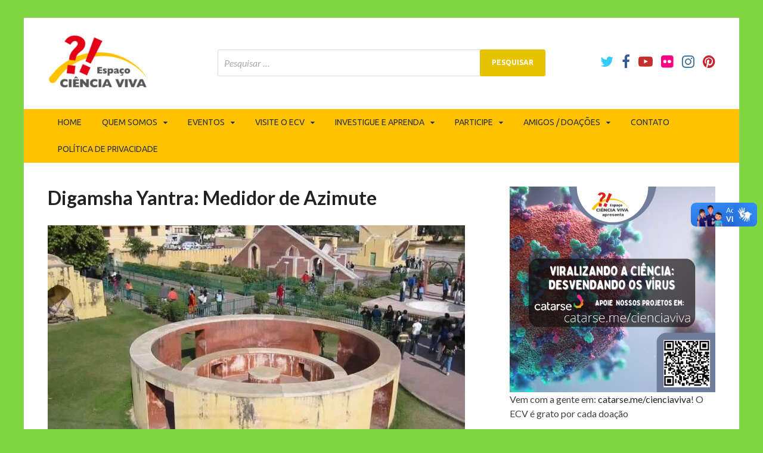

--- FILE ---
content_type: text/html; charset=UTF-8
request_url: https://cienciaviva.org.br/digamshayantra/
body_size: 16735
content:
<!DOCTYPE html>
<html lang="pt-BR">
<head>
<meta charset="UTF-8">
<meta name="viewport" content="width=device-width, initial-scale=1">
<link rel="profile" href="https://gmpg.org/xfn/11">

<title>Digamsha Yantra: Medidor de Azimute &#8211; ECV</title>
<meta name='robots' content='max-image-preview:large' />
<link rel='dns-prefetch' href='//fonts.googleapis.com' />
<link rel="alternate" type="application/rss+xml" title="Feed para ECV &raquo;" href="https://cienciaviva.org.br/feed/" />
<link rel="alternate" type="application/rss+xml" title="Feed de comentários para ECV &raquo;" href="https://cienciaviva.org.br/comments/feed/" />
<link rel="alternate" type="text/calendar" title="ECV &raquo; do iCal Feed" href="https://cienciaviva.org.br/eventos/?ical=1" />
<link rel="alternate" type="application/rss+xml" title="Feed de comentários para ECV &raquo; Digamsha Yantra: Medidor de Azimute" href="https://cienciaviva.org.br/digamshayantra/feed/" />
<link rel="alternate" title="oEmbed (JSON)" type="application/json+oembed" href="https://cienciaviva.org.br/wp-json/oembed/1.0/embed?url=https%3A%2F%2Fcienciaviva.org.br%2Fdigamshayantra%2F" />
<link rel="alternate" title="oEmbed (XML)" type="text/xml+oembed" href="https://cienciaviva.org.br/wp-json/oembed/1.0/embed?url=https%3A%2F%2Fcienciaviva.org.br%2Fdigamshayantra%2F&#038;format=xml" />
<style id='wp-img-auto-sizes-contain-inline-css' type='text/css'>
img:is([sizes=auto i],[sizes^="auto," i]){contain-intrinsic-size:3000px 1500px}
/*# sourceURL=wp-img-auto-sizes-contain-inline-css */
</style>
<style id='wp-emoji-styles-inline-css' type='text/css'>

	img.wp-smiley, img.emoji {
		display: inline !important;
		border: none !important;
		box-shadow: none !important;
		height: 1em !important;
		width: 1em !important;
		margin: 0 0.07em !important;
		vertical-align: -0.1em !important;
		background: none !important;
		padding: 0 !important;
	}
/*# sourceURL=wp-emoji-styles-inline-css */
</style>
<link rel='stylesheet' id='wp-block-library-css' href='https://cienciaviva.org.br/wp-includes/css/dist/block-library/style.min.css?ver=9a29621655a84081f9d664a56cf35b54' type='text/css' media='all' />
<style id='wp-block-image-inline-css' type='text/css'>
.wp-block-image>a,.wp-block-image>figure>a{display:inline-block}.wp-block-image img{box-sizing:border-box;height:auto;max-width:100%;vertical-align:bottom}@media not (prefers-reduced-motion){.wp-block-image img.hide{visibility:hidden}.wp-block-image img.show{animation:show-content-image .4s}}.wp-block-image[style*=border-radius] img,.wp-block-image[style*=border-radius]>a{border-radius:inherit}.wp-block-image.has-custom-border img{box-sizing:border-box}.wp-block-image.aligncenter{text-align:center}.wp-block-image.alignfull>a,.wp-block-image.alignwide>a{width:100%}.wp-block-image.alignfull img,.wp-block-image.alignwide img{height:auto;width:100%}.wp-block-image .aligncenter,.wp-block-image .alignleft,.wp-block-image .alignright,.wp-block-image.aligncenter,.wp-block-image.alignleft,.wp-block-image.alignright{display:table}.wp-block-image .aligncenter>figcaption,.wp-block-image .alignleft>figcaption,.wp-block-image .alignright>figcaption,.wp-block-image.aligncenter>figcaption,.wp-block-image.alignleft>figcaption,.wp-block-image.alignright>figcaption{caption-side:bottom;display:table-caption}.wp-block-image .alignleft{float:left;margin:.5em 1em .5em 0}.wp-block-image .alignright{float:right;margin:.5em 0 .5em 1em}.wp-block-image .aligncenter{margin-left:auto;margin-right:auto}.wp-block-image :where(figcaption){margin-bottom:1em;margin-top:.5em}.wp-block-image.is-style-circle-mask img{border-radius:9999px}@supports ((-webkit-mask-image:none) or (mask-image:none)) or (-webkit-mask-image:none){.wp-block-image.is-style-circle-mask img{border-radius:0;-webkit-mask-image:url('data:image/svg+xml;utf8,<svg viewBox="0 0 100 100" xmlns="http://www.w3.org/2000/svg"><circle cx="50" cy="50" r="50"/></svg>');mask-image:url('data:image/svg+xml;utf8,<svg viewBox="0 0 100 100" xmlns="http://www.w3.org/2000/svg"><circle cx="50" cy="50" r="50"/></svg>');mask-mode:alpha;-webkit-mask-position:center;mask-position:center;-webkit-mask-repeat:no-repeat;mask-repeat:no-repeat;-webkit-mask-size:contain;mask-size:contain}}:root :where(.wp-block-image.is-style-rounded img,.wp-block-image .is-style-rounded img){border-radius:9999px}.wp-block-image figure{margin:0}.wp-lightbox-container{display:flex;flex-direction:column;position:relative}.wp-lightbox-container img{cursor:zoom-in}.wp-lightbox-container img:hover+button{opacity:1}.wp-lightbox-container button{align-items:center;backdrop-filter:blur(16px) saturate(180%);background-color:#5a5a5a40;border:none;border-radius:4px;cursor:zoom-in;display:flex;height:20px;justify-content:center;opacity:0;padding:0;position:absolute;right:16px;text-align:center;top:16px;width:20px;z-index:100}@media not (prefers-reduced-motion){.wp-lightbox-container button{transition:opacity .2s ease}}.wp-lightbox-container button:focus-visible{outline:3px auto #5a5a5a40;outline:3px auto -webkit-focus-ring-color;outline-offset:3px}.wp-lightbox-container button:hover{cursor:pointer;opacity:1}.wp-lightbox-container button:focus{opacity:1}.wp-lightbox-container button:focus,.wp-lightbox-container button:hover,.wp-lightbox-container button:not(:hover):not(:active):not(.has-background){background-color:#5a5a5a40;border:none}.wp-lightbox-overlay{box-sizing:border-box;cursor:zoom-out;height:100vh;left:0;overflow:hidden;position:fixed;top:0;visibility:hidden;width:100%;z-index:100000}.wp-lightbox-overlay .close-button{align-items:center;cursor:pointer;display:flex;justify-content:center;min-height:40px;min-width:40px;padding:0;position:absolute;right:calc(env(safe-area-inset-right) + 16px);top:calc(env(safe-area-inset-top) + 16px);z-index:5000000}.wp-lightbox-overlay .close-button:focus,.wp-lightbox-overlay .close-button:hover,.wp-lightbox-overlay .close-button:not(:hover):not(:active):not(.has-background){background:none;border:none}.wp-lightbox-overlay .lightbox-image-container{height:var(--wp--lightbox-container-height);left:50%;overflow:hidden;position:absolute;top:50%;transform:translate(-50%,-50%);transform-origin:top left;width:var(--wp--lightbox-container-width);z-index:9999999999}.wp-lightbox-overlay .wp-block-image{align-items:center;box-sizing:border-box;display:flex;height:100%;justify-content:center;margin:0;position:relative;transform-origin:0 0;width:100%;z-index:3000000}.wp-lightbox-overlay .wp-block-image img{height:var(--wp--lightbox-image-height);min-height:var(--wp--lightbox-image-height);min-width:var(--wp--lightbox-image-width);width:var(--wp--lightbox-image-width)}.wp-lightbox-overlay .wp-block-image figcaption{display:none}.wp-lightbox-overlay button{background:none;border:none}.wp-lightbox-overlay .scrim{background-color:#fff;height:100%;opacity:.9;position:absolute;width:100%;z-index:2000000}.wp-lightbox-overlay.active{visibility:visible}@media not (prefers-reduced-motion){.wp-lightbox-overlay.active{animation:turn-on-visibility .25s both}.wp-lightbox-overlay.active img{animation:turn-on-visibility .35s both}.wp-lightbox-overlay.show-closing-animation:not(.active){animation:turn-off-visibility .35s both}.wp-lightbox-overlay.show-closing-animation:not(.active) img{animation:turn-off-visibility .25s both}.wp-lightbox-overlay.zoom.active{animation:none;opacity:1;visibility:visible}.wp-lightbox-overlay.zoom.active .lightbox-image-container{animation:lightbox-zoom-in .4s}.wp-lightbox-overlay.zoom.active .lightbox-image-container img{animation:none}.wp-lightbox-overlay.zoom.active .scrim{animation:turn-on-visibility .4s forwards}.wp-lightbox-overlay.zoom.show-closing-animation:not(.active){animation:none}.wp-lightbox-overlay.zoom.show-closing-animation:not(.active) .lightbox-image-container{animation:lightbox-zoom-out .4s}.wp-lightbox-overlay.zoom.show-closing-animation:not(.active) .lightbox-image-container img{animation:none}.wp-lightbox-overlay.zoom.show-closing-animation:not(.active) .scrim{animation:turn-off-visibility .4s forwards}}@keyframes show-content-image{0%{visibility:hidden}99%{visibility:hidden}to{visibility:visible}}@keyframes turn-on-visibility{0%{opacity:0}to{opacity:1}}@keyframes turn-off-visibility{0%{opacity:1;visibility:visible}99%{opacity:0;visibility:visible}to{opacity:0;visibility:hidden}}@keyframes lightbox-zoom-in{0%{transform:translate(calc((-100vw + var(--wp--lightbox-scrollbar-width))/2 + var(--wp--lightbox-initial-left-position)),calc(-50vh + var(--wp--lightbox-initial-top-position))) scale(var(--wp--lightbox-scale))}to{transform:translate(-50%,-50%) scale(1)}}@keyframes lightbox-zoom-out{0%{transform:translate(-50%,-50%) scale(1);visibility:visible}99%{visibility:visible}to{transform:translate(calc((-100vw + var(--wp--lightbox-scrollbar-width))/2 + var(--wp--lightbox-initial-left-position)),calc(-50vh + var(--wp--lightbox-initial-top-position))) scale(var(--wp--lightbox-scale));visibility:hidden}}
/*# sourceURL=https://cienciaviva.org.br/wp-includes/blocks/image/style.min.css */
</style>
<style id='wp-block-image-theme-inline-css' type='text/css'>
:root :where(.wp-block-image figcaption){color:#555;font-size:13px;text-align:center}.is-dark-theme :root :where(.wp-block-image figcaption){color:#ffffffa6}.wp-block-image{margin:0 0 1em}
/*# sourceURL=https://cienciaviva.org.br/wp-includes/blocks/image/theme.min.css */
</style>
<style id='wp-block-list-inline-css' type='text/css'>
ol,ul{box-sizing:border-box}:root :where(.wp-block-list.has-background){padding:1.25em 2.375em}
/*# sourceURL=https://cienciaviva.org.br/wp-includes/blocks/list/style.min.css */
</style>
<style id='wp-block-paragraph-inline-css' type='text/css'>
.is-small-text{font-size:.875em}.is-regular-text{font-size:1em}.is-large-text{font-size:2.25em}.is-larger-text{font-size:3em}.has-drop-cap:not(:focus):first-letter{float:left;font-size:8.4em;font-style:normal;font-weight:100;line-height:.68;margin:.05em .1em 0 0;text-transform:uppercase}body.rtl .has-drop-cap:not(:focus):first-letter{float:none;margin-left:.1em}p.has-drop-cap.has-background{overflow:hidden}:root :where(p.has-background){padding:1.25em 2.375em}:where(p.has-text-color:not(.has-link-color)) a{color:inherit}p.has-text-align-left[style*="writing-mode:vertical-lr"],p.has-text-align-right[style*="writing-mode:vertical-rl"]{rotate:180deg}
/*# sourceURL=https://cienciaviva.org.br/wp-includes/blocks/paragraph/style.min.css */
</style>
<style id='global-styles-inline-css' type='text/css'>
:root{--wp--preset--aspect-ratio--square: 1;--wp--preset--aspect-ratio--4-3: 4/3;--wp--preset--aspect-ratio--3-4: 3/4;--wp--preset--aspect-ratio--3-2: 3/2;--wp--preset--aspect-ratio--2-3: 2/3;--wp--preset--aspect-ratio--16-9: 16/9;--wp--preset--aspect-ratio--9-16: 9/16;--wp--preset--color--black: #000000;--wp--preset--color--cyan-bluish-gray: #abb8c3;--wp--preset--color--white: #ffffff;--wp--preset--color--pale-pink: #f78da7;--wp--preset--color--vivid-red: #cf2e2e;--wp--preset--color--luminous-vivid-orange: #ff6900;--wp--preset--color--luminous-vivid-amber: #fcb900;--wp--preset--color--light-green-cyan: #7bdcb5;--wp--preset--color--vivid-green-cyan: #00d084;--wp--preset--color--pale-cyan-blue: #8ed1fc;--wp--preset--color--vivid-cyan-blue: #0693e3;--wp--preset--color--vivid-purple: #9b51e0;--wp--preset--gradient--vivid-cyan-blue-to-vivid-purple: linear-gradient(135deg,rgb(6,147,227) 0%,rgb(155,81,224) 100%);--wp--preset--gradient--light-green-cyan-to-vivid-green-cyan: linear-gradient(135deg,rgb(122,220,180) 0%,rgb(0,208,130) 100%);--wp--preset--gradient--luminous-vivid-amber-to-luminous-vivid-orange: linear-gradient(135deg,rgb(252,185,0) 0%,rgb(255,105,0) 100%);--wp--preset--gradient--luminous-vivid-orange-to-vivid-red: linear-gradient(135deg,rgb(255,105,0) 0%,rgb(207,46,46) 100%);--wp--preset--gradient--very-light-gray-to-cyan-bluish-gray: linear-gradient(135deg,rgb(238,238,238) 0%,rgb(169,184,195) 100%);--wp--preset--gradient--cool-to-warm-spectrum: linear-gradient(135deg,rgb(74,234,220) 0%,rgb(151,120,209) 20%,rgb(207,42,186) 40%,rgb(238,44,130) 60%,rgb(251,105,98) 80%,rgb(254,248,76) 100%);--wp--preset--gradient--blush-light-purple: linear-gradient(135deg,rgb(255,206,236) 0%,rgb(152,150,240) 100%);--wp--preset--gradient--blush-bordeaux: linear-gradient(135deg,rgb(254,205,165) 0%,rgb(254,45,45) 50%,rgb(107,0,62) 100%);--wp--preset--gradient--luminous-dusk: linear-gradient(135deg,rgb(255,203,112) 0%,rgb(199,81,192) 50%,rgb(65,88,208) 100%);--wp--preset--gradient--pale-ocean: linear-gradient(135deg,rgb(255,245,203) 0%,rgb(182,227,212) 50%,rgb(51,167,181) 100%);--wp--preset--gradient--electric-grass: linear-gradient(135deg,rgb(202,248,128) 0%,rgb(113,206,126) 100%);--wp--preset--gradient--midnight: linear-gradient(135deg,rgb(2,3,129) 0%,rgb(40,116,252) 100%);--wp--preset--font-size--small: 13px;--wp--preset--font-size--medium: 20px;--wp--preset--font-size--large: 36px;--wp--preset--font-size--x-large: 42px;--wp--preset--spacing--20: 0.44rem;--wp--preset--spacing--30: 0.67rem;--wp--preset--spacing--40: 1rem;--wp--preset--spacing--50: 1.5rem;--wp--preset--spacing--60: 2.25rem;--wp--preset--spacing--70: 3.38rem;--wp--preset--spacing--80: 5.06rem;--wp--preset--shadow--natural: 6px 6px 9px rgba(0, 0, 0, 0.2);--wp--preset--shadow--deep: 12px 12px 50px rgba(0, 0, 0, 0.4);--wp--preset--shadow--sharp: 6px 6px 0px rgba(0, 0, 0, 0.2);--wp--preset--shadow--outlined: 6px 6px 0px -3px rgb(255, 255, 255), 6px 6px rgb(0, 0, 0);--wp--preset--shadow--crisp: 6px 6px 0px rgb(0, 0, 0);}:where(.is-layout-flex){gap: 0.5em;}:where(.is-layout-grid){gap: 0.5em;}body .is-layout-flex{display: flex;}.is-layout-flex{flex-wrap: wrap;align-items: center;}.is-layout-flex > :is(*, div){margin: 0;}body .is-layout-grid{display: grid;}.is-layout-grid > :is(*, div){margin: 0;}:where(.wp-block-columns.is-layout-flex){gap: 2em;}:where(.wp-block-columns.is-layout-grid){gap: 2em;}:where(.wp-block-post-template.is-layout-flex){gap: 1.25em;}:where(.wp-block-post-template.is-layout-grid){gap: 1.25em;}.has-black-color{color: var(--wp--preset--color--black) !important;}.has-cyan-bluish-gray-color{color: var(--wp--preset--color--cyan-bluish-gray) !important;}.has-white-color{color: var(--wp--preset--color--white) !important;}.has-pale-pink-color{color: var(--wp--preset--color--pale-pink) !important;}.has-vivid-red-color{color: var(--wp--preset--color--vivid-red) !important;}.has-luminous-vivid-orange-color{color: var(--wp--preset--color--luminous-vivid-orange) !important;}.has-luminous-vivid-amber-color{color: var(--wp--preset--color--luminous-vivid-amber) !important;}.has-light-green-cyan-color{color: var(--wp--preset--color--light-green-cyan) !important;}.has-vivid-green-cyan-color{color: var(--wp--preset--color--vivid-green-cyan) !important;}.has-pale-cyan-blue-color{color: var(--wp--preset--color--pale-cyan-blue) !important;}.has-vivid-cyan-blue-color{color: var(--wp--preset--color--vivid-cyan-blue) !important;}.has-vivid-purple-color{color: var(--wp--preset--color--vivid-purple) !important;}.has-black-background-color{background-color: var(--wp--preset--color--black) !important;}.has-cyan-bluish-gray-background-color{background-color: var(--wp--preset--color--cyan-bluish-gray) !important;}.has-white-background-color{background-color: var(--wp--preset--color--white) !important;}.has-pale-pink-background-color{background-color: var(--wp--preset--color--pale-pink) !important;}.has-vivid-red-background-color{background-color: var(--wp--preset--color--vivid-red) !important;}.has-luminous-vivid-orange-background-color{background-color: var(--wp--preset--color--luminous-vivid-orange) !important;}.has-luminous-vivid-amber-background-color{background-color: var(--wp--preset--color--luminous-vivid-amber) !important;}.has-light-green-cyan-background-color{background-color: var(--wp--preset--color--light-green-cyan) !important;}.has-vivid-green-cyan-background-color{background-color: var(--wp--preset--color--vivid-green-cyan) !important;}.has-pale-cyan-blue-background-color{background-color: var(--wp--preset--color--pale-cyan-blue) !important;}.has-vivid-cyan-blue-background-color{background-color: var(--wp--preset--color--vivid-cyan-blue) !important;}.has-vivid-purple-background-color{background-color: var(--wp--preset--color--vivid-purple) !important;}.has-black-border-color{border-color: var(--wp--preset--color--black) !important;}.has-cyan-bluish-gray-border-color{border-color: var(--wp--preset--color--cyan-bluish-gray) !important;}.has-white-border-color{border-color: var(--wp--preset--color--white) !important;}.has-pale-pink-border-color{border-color: var(--wp--preset--color--pale-pink) !important;}.has-vivid-red-border-color{border-color: var(--wp--preset--color--vivid-red) !important;}.has-luminous-vivid-orange-border-color{border-color: var(--wp--preset--color--luminous-vivid-orange) !important;}.has-luminous-vivid-amber-border-color{border-color: var(--wp--preset--color--luminous-vivid-amber) !important;}.has-light-green-cyan-border-color{border-color: var(--wp--preset--color--light-green-cyan) !important;}.has-vivid-green-cyan-border-color{border-color: var(--wp--preset--color--vivid-green-cyan) !important;}.has-pale-cyan-blue-border-color{border-color: var(--wp--preset--color--pale-cyan-blue) !important;}.has-vivid-cyan-blue-border-color{border-color: var(--wp--preset--color--vivid-cyan-blue) !important;}.has-vivid-purple-border-color{border-color: var(--wp--preset--color--vivid-purple) !important;}.has-vivid-cyan-blue-to-vivid-purple-gradient-background{background: var(--wp--preset--gradient--vivid-cyan-blue-to-vivid-purple) !important;}.has-light-green-cyan-to-vivid-green-cyan-gradient-background{background: var(--wp--preset--gradient--light-green-cyan-to-vivid-green-cyan) !important;}.has-luminous-vivid-amber-to-luminous-vivid-orange-gradient-background{background: var(--wp--preset--gradient--luminous-vivid-amber-to-luminous-vivid-orange) !important;}.has-luminous-vivid-orange-to-vivid-red-gradient-background{background: var(--wp--preset--gradient--luminous-vivid-orange-to-vivid-red) !important;}.has-very-light-gray-to-cyan-bluish-gray-gradient-background{background: var(--wp--preset--gradient--very-light-gray-to-cyan-bluish-gray) !important;}.has-cool-to-warm-spectrum-gradient-background{background: var(--wp--preset--gradient--cool-to-warm-spectrum) !important;}.has-blush-light-purple-gradient-background{background: var(--wp--preset--gradient--blush-light-purple) !important;}.has-blush-bordeaux-gradient-background{background: var(--wp--preset--gradient--blush-bordeaux) !important;}.has-luminous-dusk-gradient-background{background: var(--wp--preset--gradient--luminous-dusk) !important;}.has-pale-ocean-gradient-background{background: var(--wp--preset--gradient--pale-ocean) !important;}.has-electric-grass-gradient-background{background: var(--wp--preset--gradient--electric-grass) !important;}.has-midnight-gradient-background{background: var(--wp--preset--gradient--midnight) !important;}.has-small-font-size{font-size: var(--wp--preset--font-size--small) !important;}.has-medium-font-size{font-size: var(--wp--preset--font-size--medium) !important;}.has-large-font-size{font-size: var(--wp--preset--font-size--large) !important;}.has-x-large-font-size{font-size: var(--wp--preset--font-size--x-large) !important;}
/*# sourceURL=global-styles-inline-css */
</style>

<style id='classic-theme-styles-inline-css' type='text/css'>
/*! This file is auto-generated */
.wp-block-button__link{color:#fff;background-color:#32373c;border-radius:9999px;box-shadow:none;text-decoration:none;padding:calc(.667em + 2px) calc(1.333em + 2px);font-size:1.125em}.wp-block-file__button{background:#32373c;color:#fff;text-decoration:none}
/*# sourceURL=/wp-includes/css/classic-themes.min.css */
</style>
<link rel='stylesheet' id='wonderplugin-slider-css-css' href='https://cienciaviva.org.br/wp-content/plugins/wonderplugin-slider-lite/engine/wonderpluginsliderengine.css?ver=14.5' type='text/css' media='all' />
<link rel='stylesheet' id='hitmag-fonts-css' href='https://fonts.googleapis.com/css?family=Ubuntu%3A400%2C500%2C700%7CLato%3A400%2C700%2C400italic%2C700italic%7COpen+Sans%3A400%2C400italic%2C700&#038;subset=latin%2Clatin-ext' type='text/css' media='all' />
<link rel='stylesheet' id='font-awesome-css' href='https://cienciaviva.org.br/wp-content/themes/ecv/css/font-awesome.min.css?ver=4.7.0' type='text/css' media='all' />
<link rel='stylesheet' id='hitmag-style-css' href='https://cienciaviva.org.br/wp-content/themes/ecv/style.css?ver=9a29621655a84081f9d664a56cf35b54' type='text/css' media='all' />
<link rel='stylesheet' id='jquery-flexslider-css' href='https://cienciaviva.org.br/wp-content/themes/ecv/css/flexslider.css?ver=9a29621655a84081f9d664a56cf35b54' type='text/css' media='screen' />
<link rel='stylesheet' id='jquery-magnific-popup-css' href='https://cienciaviva.org.br/wp-content/themes/ecv/css/magnific-popup.css?ver=9a29621655a84081f9d664a56cf35b54' type='text/css' media='all' />
<link rel='stylesheet' id='photonic-slider-css' href='https://cienciaviva.org.br/wp-content/plugins/photonic/include/ext/splide/splide.min.css?ver=20260101-93151' type='text/css' media='all' />
<link rel='stylesheet' id='photonic-lightbox-css' href='https://cienciaviva.org.br/wp-content/plugins/photonic/include/ext/baguettebox/baguettebox.min.css?ver=20260101-93151' type='text/css' media='all' />
<link rel='stylesheet' id='photonic-css' href='https://cienciaviva.org.br/wp-content/plugins/photonic/include/css/front-end/core/photonic.min.css?ver=20260101-93151' type='text/css' media='all' />
<style id='photonic-inline-css' type='text/css'>
/* Retrieved from saved CSS */
.photonic-panel { background:  rgb(17,17,17)  !important;

	border-top: none;
	border-right: none;
	border-bottom: none;
	border-left: none;
 }
.photonic-flickr-stream .photonic-pad-photosets { margin: 10px; }
.photonic-flickr-stream .photonic-pad-galleries { margin: 10px; }
.photonic-flickr-stream .photonic-pad-photos { padding: 5px 10px; }
.photonic-google-stream .photonic-pad-photos { padding: 5px 10px; }
.photonic-zenfolio-stream .photonic-pad-photos { padding: 5px 10px; }
.photonic-zenfolio-stream .photonic-pad-photosets { margin: 5px 10px; }
.photonic-smug-stream .photonic-pad-albums { margin: 10px; }
.photonic-smug-stream .photonic-pad-photos { padding: 5px 10px; }
.photonic-random-layout .photonic-thumb { padding: 2px}
.photonic-masonry-layout .photonic-thumb { padding: 2px}
.photonic-mosaic-layout .photonic-thumb { padding: 2px}

/*# sourceURL=photonic-inline-css */
</style>
<script type="text/javascript" src="https://cienciaviva.org.br/wp-includes/js/jquery/jquery.min.js?ver=3.7.1" id="jquery-core-js"></script>
<script type="text/javascript" src="https://cienciaviva.org.br/wp-includes/js/jquery/jquery-migrate.min.js?ver=3.4.1" id="jquery-migrate-js"></script>
<script type="text/javascript" src="https://cienciaviva.org.br/wp-content/plugins/wonderplugin-slider-lite/engine/wonderpluginsliderskins.js?ver=14.5" id="wonderplugin-slider-skins-script-js"></script>
<script type="text/javascript" src="https://cienciaviva.org.br/wp-content/plugins/wonderplugin-slider-lite/engine/wonderpluginslider.js?ver=14.5" id="wonderplugin-slider-script-js"></script>
<link rel="https://api.w.org/" href="https://cienciaviva.org.br/wp-json/" /><link rel="alternate" title="JSON" type="application/json" href="https://cienciaviva.org.br/wp-json/wp/v2/posts/6823" /><link rel="EditURI" type="application/rsd+xml" title="RSD" href="https://cienciaviva.org.br/xmlrpc.php?rsd" />
<link rel="canonical" href="https://cienciaviva.org.br/digamshayantra/" />
<meta name="tec-api-version" content="v1"><meta name="tec-api-origin" content="https://cienciaviva.org.br"><link rel="alternate" href="https://cienciaviva.org.br/wp-json/tribe/events/v1/" />		<style type="text/css">
			
			button,
			input[type="button"],
			input[type="reset"],
			input[type="submit"] {
				background: #e5c300;
			}

            .th-readmore {
                background: #e5c300;
            }           

            a:hover {
                color: #e5c300;
            } 

            .main-navigation a:hover {
                background-color: #e5c300;
            }

            .main-navigation .current_page_item > a,
            .main-navigation .current-menu-item > a,
            .main-navigation .current_page_ancestor > a,
            .main-navigation .current-menu-ancestor > a {
                background-color: #e5c300;
            }

            #main-nav-button:hover {
                background-color: #e5c300;
            }

            .post-navigation .post-title:hover {
                color: #e5c300;
            }

            .top-navigation a:hover {
                color: #e5c300;
            }

            .top-navigation ul ul a:hover {
                background: #e5c300;
            }

            #top-nav-button:hover {
                color: #e5c300;
            }

            .responsive-mainnav li a:hover,
            .responsive-topnav li a:hover {
                background: #e5c300;
            }

            #hm-search-form .search-form .search-submit {
                background-color: #e5c300;
            }

            .nav-links .current {
                background: #e5c300;
            }

            .elementor-widget-container h5,
            .widget-title {
                border-bottom: 2px solid #e5c300;
            }

            .footer-widget-title {
                border-bottom: 2px solid #e5c300;
            }

            .widget-area a:hover {
                color: #e5c300;
            }

            .footer-widget-area .widget a:hover {
                color: #e5c300;
            }

            .site-info a:hover {
                color: #e5c300;
            }

            .search-form .search-submit {
                background: #e5c300;
            }

            .hmb-entry-title a:hover {
                color: #e5c300;
            }

            .hmb-entry-meta a:hover,
            .hms-meta a:hover {
                color: #e5c300;
            }

            .hms-title a:hover {
                color: #e5c300;
            }

            .hmw-grid-post .post-title a:hover {
                color: #e5c300;
            }

            .footer-widget-area .hmw-grid-post .post-title a:hover,
            .footer-widget-area .hmb-entry-title a:hover,
            .footer-widget-area .hms-title a:hover {
                color: #e5c300;
            }

            .hm-tabs-wdt .ui-state-active {
                border-bottom: 2px solid #e5c300;
            }

            a.hm-viewall {
                background: #e5c300;
            }

            #hitmag-tags a,
            .widget_tag_cloud .tagcloud a {
                background: #e5c300;
            }

            .site-title a {
                color: #e5c300;
            }

            .hitmag-post .entry-title a:hover {
                color: #e5c300;
            }

            .hitmag-post .entry-meta a:hover {
                color: #e5c300;
            }

            .cat-links a {
                color: #e5c300;
            }

            .hitmag-single .entry-meta a:hover {
                color: #e5c300;
            }

            .hitmag-single .author a:hover {
                color: #e5c300;
            }

            .hm-author-content .author-posts-link {
                color: #e5c300;
            }

            .hm-tags-links a:hover {
                background: #e5c300;
            }

            .hm-tagged {
                background: #e5c300;
            }

            .hm-edit-link a.post-edit-link {
                background: #e5c300;
            }

            .arc-page-title {
                border-bottom: 2px solid #e5c300;
            }

            .srch-page-title {
                border-bottom: 2px solid #e5c300;
            }

            .hm-slider-details .cat-links {
                background: #e5c300;
            }

            .hm-rel-post .post-title a:hover {
                color: #e5c300;
            }

            .comment-author a {
                color: #e5c300;
            }

            .comment-metadata a:hover,
            .comment-metadata a:focus,
            .pingback .comment-edit-link:hover,
            .pingback .comment-edit-link:focus {
                color: #e5c300;
            }

            .comment-reply-link:hover,
            .comment-reply-link:focus {
                background: #e5c300;
            }

            .required {
                color: #e5c300;
            }

            blockquote {
                border-left: 3px solid #e5c300;
            }

            .comment-reply-title small a:before {
                color: #e5c300;
            }
            
            .woocommerce ul.products li.product h3:hover,
            .woocommerce-widget-area ul li a:hover,
            .woocommerce-loop-product__title:hover {
                color: #e5c300;
            }

            .woocommerce-product-search input[type="submit"],
            .woocommerce #respond input#submit, 
            .woocommerce a.button, 
            .woocommerce button.button, 
            .woocommerce input.button,
            .woocommerce nav.woocommerce-pagination ul li a:focus,
            .woocommerce nav.woocommerce-pagination ul li a:hover,
            .woocommerce nav.woocommerce-pagination ul li span.current,
            .woocommerce span.onsale,
            .woocommerce-widget-area .widget-title,
            .woocommerce #respond input#submit.alt,
            .woocommerce a.button.alt,
            .woocommerce button.button.alt,
            .woocommerce input.button.alt {
                background: #e5c300;
            }
            
            .wp-block-quote,
            .wp-block-quote:not(.is-large):not(.is-style-large) {
                border-left: 3px solid #e5c300;
            }		</style>
		<style type="text/css">
			.site-title,
		.site-description {
			position: absolute;
			clip: rect(1px, 1px, 1px, 1px);
		}
			
			
		</style>
	<style type="text/css" id="custom-background-css">
body.custom-background { background-color: #81d742; }
</style>
	<link rel="icon" href="https://cienciaviva.org.br/wp-content/uploads/2024/01/cropped-favicon-ciencia-32x32.jpg" sizes="32x32" />
<link rel="icon" href="https://cienciaviva.org.br/wp-content/uploads/2024/01/cropped-favicon-ciencia-192x192.jpg" sizes="192x192" />
<link rel="apple-touch-icon" href="https://cienciaviva.org.br/wp-content/uploads/2024/01/cropped-favicon-ciencia-180x180.jpg" />
<meta name="msapplication-TileImage" content="https://cienciaviva.org.br/wp-content/uploads/2024/01/cropped-favicon-ciencia-270x270.jpg" />
		<style type="text/css" id="wp-custom-css">
			.hm-top-bar {background: #ffffff; border-bottom: none;}

#tribe-events-list-widget-2 .widget-title {
	font-size: 1.7rem;
}		</style>
		</head>

<body data-rsssl=1 class="wp-singular post-template-default single single-post postid-6823 single-format-standard custom-background wp-custom-logo wp-theme-ecv tribe-no-js page-template-hitmag group-blog th-right-sidebar">

<div id="page" class="site hitmag-wrapper">
	<a class="skip-link screen-reader-text" href="#content">Skip to content</a>

	<header id="masthead" class="site-header" role="banner">

		
			
			<div class="hm-top-bar">
				<div class="hm-container">
					
					
					
					<div class="hm-social-menu"><div id="hm-menu-social" class="menu"><ul id="menu-social-items" class="menu-items"><li id="menu-item-26" class="menu-item menu-item-type-custom menu-item-object-custom menu-item-26"><a href="https://twitter.com/ecienciaviva"><span class="screen-reader-text">Twitter</span></a></li>
<li id="menu-item-25" class="menu-item menu-item-type-custom menu-item-object-custom menu-item-25"><a href="https://pt-br.facebook.com/espacocienciaviva/"><span class="screen-reader-text">Facebook</span></a></li>
<li id="menu-item-37" class="menu-item menu-item-type-custom menu-item-object-custom menu-item-37"><a href="https://www.youtube.com/c/EspaçoCiênciaVivaECV/"><span class="screen-reader-text">YouTube</span></a></li>
<li id="menu-item-453" class="menu-item menu-item-type-custom menu-item-object-custom menu-item-453"><a href="https://www.flickr.com/photos/espacocienciaviva/"><span class="screen-reader-text">Flickr</span></a></li>
<li id="menu-item-455" class="menu-item menu-item-type-custom menu-item-object-custom menu-item-455"><a href="https://www.instagram.com/espacocienciaviva/"><span class="screen-reader-text">Instagram</span></a></li>
<li id="menu-item-7400" class="menu-item menu-item-type-custom menu-item-object-custom menu-item-7400"><a href="https://br.pinterest.com/espacocienciaviva/"><span class="screen-reader-text">Pinterest</span></a></li>
</ul></div></div>
				</div><!-- .hm-container -->
			</div><!-- .hm-top-bar -->

		
		
		<div class="header-main-area">
			<div class="hm-container">
			<div class="site-branding">
				<div class="site-branding-content">
					<div class="hm-logo">
						<a href="https://cienciaviva.org.br/" class="custom-logo-link" rel="home"><img width="231" height="122" src="https://cienciaviva.org.br/wp-content/uploads/2019/02/ciencia-viva-logo.png" class="custom-logo" alt="ECV" decoding="async" /></a>					</div><!-- .hm-logo -->

					<div class="hm-site-title">
						
													<p class="site-title"><a href="https://cienciaviva.org.br/" rel="home">ECV</a></p>
													<p class="site-description">Espaço Ciência Viva</p>
											</div><!-- .hm-site-title -->
				</div><!-- .site-branding-content -->
			</div><!-- .site-branding -->
			<div class="hm-header-sidebar"><aside id="custom_html-13" class="widget_text widget widget_custom_html"><div class="textwidget custom-html-widget"><body data-rsssl=1> <!-- Inicio do corpo da página -->

  <div vw class="enabled">
    <div vw-access-button class="active"></div>
    <div vw-plugin-wrapper>
      <div class="vw-plugin-top-wrapper"></div>
    </div>
  </div>
  <script src="https://vlibras.gov.br/app/vlibras-plugin.js"></script>
  <script>
    new window.VLibras.Widget('https://vlibras.gov.br/app');
  </script>
</body> <!-- Fim do corpo da página --></div></aside></div>			</div><!-- .hm-container -->
		</div><!-- .header-main-area -->
		<style type="text/css">
			.hm-search-box {
				width: 550px; 
				margin-left: -275px; left: 50%;
			}
			.box-busca {
						display: none;
					}
			@media(max-width: 990px) {
			.hm-search-box {
				width: 350px;
				margin-left: -175px; left: 50%;
			}
				@media(max-width: 780px) {
					.hmb-entry-meta, .hms-meta {
						position: relative;
					}
			.hm-search-box {
				display: none;
			}
					.box-busca {
						display: none;
					}
			}
		</style>
<div class="hm-search-box" style="position: absolute; margin-top: -100px; padding-bottom: 40px;">
						<form role="search" method="get" class="search-form" action="https://cienciaviva.org.br/">
				<label>
					<span class="screen-reader-text">Pesquisar por:</span>
					<input type="search" class="search-field" placeholder="Pesquisar &hellip;" value="" name="s" />
				</label>
				<input type="submit" class="search-submit" value="Pesquisar" />
			</form>					</div><!-- th-search-box -->
		
		<div class="hm-nav-container">
			<nav id="site-navigation" class="main-navigation" role="navigation">
				<div class="hm-container">
					<div class="menu-principal-container"><ul id="primary-menu" class="menu"><li id="menu-item-10" class="menu-item menu-item-type-post_type menu-item-object-page menu-item-home menu-item-10"><a href="https://cienciaviva.org.br/">Home</a></li>
<li id="menu-item-14" class="menu-item menu-item-type-post_type menu-item-object-page menu-item-has-children menu-item-14"><a href="https://cienciaviva.org.br/quem-somos/">Quem somos</a>
<ul class="sub-menu">
	<li id="menu-item-66" class="menu-item menu-item-type-post_type menu-item-object-page menu-item-66"><a href="https://cienciaviva.org.br/nossa-historia/">Nossa História</a></li>
	<li id="menu-item-67" class="menu-item menu-item-type-post_type menu-item-object-page menu-item-67"><a href="https://cienciaviva.org.br/manifesto-ecv/">Manifesto ECV</a></li>
	<li id="menu-item-68" class="menu-item menu-item-type-post_type menu-item-object-page menu-item-68"><a href="https://cienciaviva.org.br/missao-visao-e-valores/">Missão, Visão e Valores</a></li>
	<li id="menu-item-22064" class="menu-item menu-item-type-post_type menu-item-object-page menu-item-22064"><a href="https://cienciaviva.org.br/quem-somos/publicacoes-ciencia-viva/">Publicações Ciência Viva</a></li>
	<li id="menu-item-65" class="menu-item menu-item-type-post_type menu-item-object-page menu-item-65"><a href="https://cienciaviva.org.br/equipe/">Equipe / Organização Social</a></li>
	<li id="menu-item-64" class="menu-item menu-item-type-post_type menu-item-object-page menu-item-64"><a href="https://cienciaviva.org.br/colaboradores/">Colaboradores</a></li>
</ul>
</li>
<li id="menu-item-15" class="menu-item menu-item-type-custom menu-item-object-custom menu-item-has-children menu-item-15"><a href="#">Eventos</a>
<ul class="sub-menu">
	<li id="menu-item-7401" class="menu-item menu-item-type-taxonomy menu-item-object-category menu-item-7401"><a href="https://cienciaviva.org.br/category/newsletter/">Newsletter</a></li>
	<li id="menu-item-7109" class="menu-item menu-item-type-post_type menu-item-object-page menu-item-7109"><a href="https://cienciaviva.org.br/ciencia-viva-lives/">Ciência Viva Lives</a></li>
	<li id="menu-item-71" class="menu-item menu-item-type-taxonomy menu-item-object-category menu-item-71"><a href="https://cienciaviva.org.br/category/eventos/sabados-de-ciencia/">Sábados de Ciência</a></li>
	<li id="menu-item-1140" class="menu-item menu-item-type-taxonomy menu-item-object-category menu-item-1140"><a href="https://cienciaviva.org.br/category/amigosmuseu/campanhas-educativas/">Campanhas Educativas</a></li>
	<li id="menu-item-70" class="menu-item menu-item-type-taxonomy menu-item-object-category menu-item-70"><a href="https://cienciaviva.org.br/category/eventos/quartas-de-olho-no-ceu/">Quartas: De olho no Céu</a></li>
	<li id="menu-item-72" class="menu-item menu-item-type-taxonomy menu-item-object-category menu-item-72"><a href="https://cienciaviva.org.br/category/eventos/snct/">SNCT</a></li>
	<li id="menu-item-185" class="menu-item menu-item-type-taxonomy menu-item-object-category menu-item-185"><a href="https://cienciaviva.org.br/category/eventos/sbpc/">SBPC</a></li>
	<li id="menu-item-73" class="menu-item menu-item-type-taxonomy menu-item-object-category menu-item-73"><a href="https://cienciaviva.org.br/category/eventos/ver-ciencia/">Ver Ciência</a></li>
	<li id="menu-item-69" class="menu-item menu-item-type-taxonomy menu-item-object-category menu-item-69"><a href="https://cienciaviva.org.br/category/eventos/semana-em-museus/">Semanas em Museus</a></li>
	<li id="menu-item-280" class="menu-item menu-item-type-custom menu-item-object-custom menu-item-280"><a href="https://cienciaviva.org.br/index.php/eventos/">Calendário de Eventos</a></li>
</ul>
</li>
<li id="menu-item-16" class="menu-item menu-item-type-custom menu-item-object-custom menu-item-has-children menu-item-16"><a href="#">Visite o ECV</a>
<ul class="sub-menu">
	<li id="menu-item-370" class="menu-item menu-item-type-post_type menu-item-object-page menu-item-370"><a href="https://cienciaviva.org.br/como-visitar/">Como Visitar</a></li>
	<li id="menu-item-369" class="menu-item menu-item-type-post_type menu-item-object-page menu-item-369"><a href="https://cienciaviva.org.br/oficinas-ciencia-viva/">Oficinas Ciência Viva</a></li>
	<li id="menu-item-368" class="menu-item menu-item-type-post_type menu-item-object-page menu-item-368"><a href="https://cienciaviva.org.br/ecv-vai-a-escola/">ECV vai à Escola</a></li>
	<li id="menu-item-367" class="menu-item menu-item-type-post_type menu-item-object-page menu-item-367"><a href="https://cienciaviva.org.br/workshops/">Workshops</a></li>
	<li id="menu-item-366" class="menu-item menu-item-type-post_type menu-item-object-page menu-item-366"><a href="https://cienciaviva.org.br/cursos/">Cursos</a></li>
	<li id="menu-item-365" class="menu-item menu-item-type-post_type menu-item-object-page menu-item-365"><a href="https://cienciaviva.org.br/ferias-no-ecv/">Férias no ECV</a></li>
	<li id="menu-item-364" class="menu-item menu-item-type-post_type menu-item-object-page menu-item-364"><a href="https://cienciaviva.org.br/festas-da-ciencia/">Festas da Ciência</a></li>
</ul>
</li>
<li id="menu-item-17" class="menu-item menu-item-type-custom menu-item-object-custom menu-item-has-children menu-item-17"><a href="#">Investigue e Aprenda</a>
<ul class="sub-menu">
	<li id="menu-item-450" class="menu-item menu-item-type-taxonomy menu-item-object-category menu-item-450"><a href="https://cienciaviva.org.br/category/investigue-e-aprenda/vida-e-saude/">Vida e Saúde</a></li>
	<li id="menu-item-7970" class="menu-item menu-item-type-post_type menu-item-object-page menu-item-7970"><a href="https://cienciaviva.org.br/espacos-verdes/">Espaços Verdes</a></li>
	<li id="menu-item-506" class="menu-item menu-item-type-taxonomy menu-item-object-category menu-item-506"><a href="https://cienciaviva.org.br/category/investigue-e-aprenda/universo/">Universo</a></li>
	<li id="menu-item-507" class="menu-item menu-item-type-taxonomy menu-item-object-category menu-item-507"><a href="https://cienciaviva.org.br/category/investigue-e-aprenda/matematica-viva/">Matemática Viva</a></li>
	<li id="menu-item-509" class="menu-item menu-item-type-taxonomy menu-item-object-category menu-item-509"><a href="https://cienciaviva.org.br/category/investigue-e-aprenda/reacoes-e-interacoes/">Reações e Interações</a></li>
	<li id="menu-item-508" class="menu-item menu-item-type-taxonomy menu-item-object-category menu-item-508"><a href="https://cienciaviva.org.br/category/investigue-e-aprenda/p3rc3pca0/">Percepção</a></li>
	<li id="menu-item-699" class="menu-item menu-item-type-taxonomy menu-item-object-category menu-item-699"><a href="https://cienciaviva.org.br/category/investigue-e-aprenda/ciencia-arte-tecnologia/">Ciência Arte Tecnologia</a></li>
	<li id="menu-item-700" class="menu-item menu-item-type-taxonomy menu-item-object-category menu-item-700"><a href="https://cienciaviva.org.br/category/investigue-e-aprenda/educar-comunicar-divulgar/">Educar Comunicar Divulgar</a></li>
	<li id="menu-item-22067" class="menu-item menu-item-type-post_type menu-item-object-page menu-item-22067"><a href="https://cienciaviva.org.br/investigue-e-aprenda/jogos-educativos/">Jogos Educativos</a></li>
	<li id="menu-item-701" class="menu-item menu-item-type-taxonomy menu-item-object-category menu-item-701"><a href="https://cienciaviva.org.br/category/investigue-e-aprenda/energia-e-materia/">Energia e Matéria</a></li>
	<li id="menu-item-702" class="menu-item menu-item-type-taxonomy menu-item-object-category menu-item-702"><a href="https://cienciaviva.org.br/category/investigue-e-aprenda/faca-voce-mesmo/">Faça você mesmo</a></li>
</ul>
</li>
<li id="menu-item-21" class="menu-item menu-item-type-custom menu-item-object-custom menu-item-has-children menu-item-21"><a href="#">Participe</a>
<ul class="sub-menu">
	<li id="menu-item-1141" class="menu-item menu-item-type-taxonomy menu-item-object-category menu-item-1141"><a href="https://cienciaviva.org.br/category/participe/empresa-empresa/">Empresa</a></li>
	<li id="menu-item-1143" class="menu-item menu-item-type-taxonomy menu-item-object-category menu-item-1143"><a href="https://cienciaviva.org.br/category/participe/pesquisador/">Pesquisador</a></li>
	<li id="menu-item-1142" class="menu-item menu-item-type-taxonomy menu-item-object-category menu-item-1142"><a href="https://cienciaviva.org.br/category/participe/instituicao/">Instituição</a></li>
	<li id="menu-item-311" class="menu-item menu-item-type-post_type menu-item-object-page menu-item-311"><a href="https://cienciaviva.org.br/mediador-voluntario/">Mediador voluntário</a></li>
	<li id="menu-item-312" class="menu-item menu-item-type-post_type menu-item-object-page menu-item-312"><a href="https://cienciaviva.org.br/mediador-bolsista/">Mediador bolsista</a></li>
</ul>
</li>
<li id="menu-item-647" class="menu-item menu-item-type-post_type menu-item-object-page menu-item-has-children menu-item-647"><a href="https://cienciaviva.org.br/amigos-do-museu/">Amigos / Doações</a>
<ul class="sub-menu">
	<li id="menu-item-686" class="menu-item menu-item-type-post_type menu-item-object-page menu-item-686"><a href="https://cienciaviva.org.br/amigos-do-museu/amigos-do-ecv/">Amigos Ciência Viva</a></li>
	<li id="menu-item-687" class="menu-item menu-item-type-post_type menu-item-object-page menu-item-687"><a href="https://cienciaviva.org.br/amigos-do-museu/recupera-ecv/">Doações</a></li>
</ul>
</li>
<li id="menu-item-24" class="menu-item menu-item-type-post_type menu-item-object-page menu-item-24"><a href="https://cienciaviva.org.br/contato/">Contato</a></li>
<li id="menu-item-21830" class="menu-item menu-item-type-post_type menu-item-object-page menu-item-privacy-policy menu-item-21830"><a rel="privacy-policy" href="https://cienciaviva.org.br/politica-de-privacidade-2/">Política de privacidade</a></li>
</ul></div>					<div class="box-busca">
											<div class="hm-search-button-icon" style="color: #000;"></div>
						<div class="hm-search-box-container">
							<div class="hm-search-box">
								<form role="search" method="get" class="search-form" action="https://cienciaviva.org.br/">
				<label>
					<span class="screen-reader-text">Pesquisar por:</span>
					<input type="search" class="search-field" placeholder="Pesquisar &hellip;" value="" name="s" />
				</label>
				<input type="submit" class="search-submit" value="Pesquisar" />
			</form>							</div>
						</div>
										</div>
				
				</div><!-- .hm-container -->
			</nav><!-- #site-navigation -->
			<div class="hm-nwrap">
				<a href="#" class="navbutton" id="main-nav-button">Main Menu</a>
			</div>
			<div class="responsive-mainnav"></div>
		</div><!-- .hm-nav-container -->

		
	</header><!-- #masthead -->

	<div id="content" class="site-content">
		<div class="hm-container">

	<div id="primary" class="content-area">
		<main id="main" class="site-main" role="main">

		
<article id="post-6823" class="hitmag-single post-6823 post type-post status-publish format-standard has-post-thumbnail hentry category-sem-categoria tag-jaipur">
	<header class="entry-header">
		<h1 class="entry-title">Digamsha Yantra: Medidor de Azimute</h1>		<div class="entry-meta">
					</div><!-- .entry-meta -->
		
	</header><!-- .entry-header -->
	
	<a class="image-link" href="https://cienciaviva.org.br/wp-content/uploads/2020/05/digsama01-700x525-1.jpg"><img width="700" height="400" src="https://cienciaviva.org.br/wp-content/uploads/2020/05/digsama01-700x525-1-700x400.jpg" class="attachment-hitmag-featured size-hitmag-featured wp-post-image" alt="" decoding="async" fetchpriority="high" /></a>
	<div class="entry-content">
		
<ul class="wp-block-list"><li><a href="https://cienciaviva.org.br/index.php/2020/05/19/ast/">Série Astronomia Sem Telescópio</a>.</li><li><a href="https://cienciaviva.org.br/index.php/2020/05/31/observatoriosindianosolhonu/">Observatórios indianos a olho nu de Jai Singh II</a>.</li></ul>



<p class="has-background has-very-light-gray-background-color">Digamsha, azimute.</p>



<p></p>



<p class="has-background has-pale-cyan-blue-background-color"><strong>Função</strong></p>



<p>O Digamsa é um instrumento cilíndrico que possui um método simples para determinar o azimute de um objeto celeste. Digamsa ou o azimute de um objeto celeste é a posição angular relativa do objeto, medido com as palavras a leste, começando na direção norte.</p>



<figure class="wp-block-image size-large"><img decoding="async" width="1024" height="678" src="https://cienciaviva.org.br/wp-content/uploads/2020/05/digamsa5019_h-1024x678.jpg" alt="" class="wp-image-6861" srcset="https://cienciaviva.org.br/wp-content/uploads/2020/05/digamsa5019_h-1024x678.jpg 1024w, https://cienciaviva.org.br/wp-content/uploads/2020/05/digamsa5019_h-300x199.jpg 300w, https://cienciaviva.org.br/wp-content/uploads/2020/05/digamsa5019_h-768x509.jpg 768w, https://cienciaviva.org.br/wp-content/uploads/2020/05/digamsa5019_h-1536x1018.jpg 1536w, https://cienciaviva.org.br/wp-content/uploads/2020/05/digamsa5019_h.jpg 1600w" sizes="(max-width: 1024px) 100vw, 1024px" /></figure>



<p>Consegue medir o ângulo de azimute de um corpo celeste, medindo até 6&#8242; de arco. O observador usa uma ou mais cordas com uma extremidade amarrada a um botão no pilar e a outra extremidade a pesos (pedras de pedra) suspensas sobre a parede. A distância angular do plano vertical do ponto norte, lida nas placas indica o azimute do corpo.</p>



<p>Para determinar o Azimuth do Sol, para o qual este é o instrumento mais preciso, pegamos um fio e o fixamos na vara (gnômon) do centro do pilar mais interno. À medida que o Sol sobe mais alto, a sombra do anel metálico circular encanta sua sombra no segundo anel circular. Levamos este fio até a formatura da parede circular externa através da sombra encantada do anel. Assim, a leitura do horizonte na terceira parede é o Azimuth do Sol. E assim podemos calcular ainda mais a ascensão do Sol e definir o tempo e as indicações meteorológicas.</p>



<p>O mesmo método é adotado para as observações e cálculos à noite. É preciso deitar no segundo anel e olhar para o planeta, através do anel de metal. A posição do olho é levada em consideração e a linha para a terceira parede, através desta posição do olho indicaria o Azimute deste planeta em particular.</p>



<figure class="wp-block-image size-large"><img decoding="async" width="721" height="1024" src="https://cienciaviva.org.br/wp-content/uploads/2020/05/plantaequi7-721x1024.jpg" alt="" class="wp-image-6825" srcset="https://cienciaviva.org.br/wp-content/uploads/2020/05/plantaequi7-721x1024.jpg 721w, https://cienciaviva.org.br/wp-content/uploads/2020/05/plantaequi7-211x300.jpg 211w, https://cienciaviva.org.br/wp-content/uploads/2020/05/plantaequi7-768x1090.jpg 768w, https://cienciaviva.org.br/wp-content/uploads/2020/05/plantaequi7-1082x1536.jpg 1082w, https://cienciaviva.org.br/wp-content/uploads/2020/05/plantaequi7-1442x2048.jpg 1442w, https://cienciaviva.org.br/wp-content/uploads/2020/05/plantaequi7-scaled.jpg 1803w" sizes="(max-width: 721px) 100vw, 721px" /></figure>



<p class="has-background has-pale-cyan-blue-background-color">Forma</p>



<p>Um pilar de 96cm de altura cercado por duas paredes coaxiais. A altura da parede interna é de 96 cm, e a parede externa é de 1,95 m. O pilar tem 1,04 m de diâmetro. Passagens foram fornecidas nos pontos cardeais do muro para o movimento do observador. Os fios cruzados estão estendidos entre os pontos cardeais marcados sobre a parede externa.</p>



<p>O instrumento tem uma construção como uma boneca russa um anel dentro de outro. No meio do instrumento, há um pilar como a construção, com cerca de um metro de altura, enquanto a segunda parede circular é como um anel, que tem a mesma altura que a do pilar. O círculo mais externo tem dois metros de altura e oito metros de diâmetro. Nos horizontes de todos esses círculos são colocadas placas de mármore graduadas de 0° a 360° Eles são até subdivididos em termos de decimais etc. Dois fios de cobre são firmemente esticados através da parede externa, de 0° a 180° e 90° a 360°, para representar as direções Norte-Sul e Leste-Oeste, respectivamente. No centro, um anel metálico é amarrado, apoiado por essas duas cordas.</p>



<p class="has-background has-pale-cyan-blue-background-color">Material</p>



<p>Superfícies horizontais superiores são lajes de mármore com placas gravadas. O resto da estrutura é alvenaria de pedra com gesso de cal.</p>
	</div><!-- .entry-content -->

	<footer class="entry-footer">
		<span class="hm-tags-links"><span class="hm-tagged">Tagged</span><a href="https://cienciaviva.org.br/tag/jaipur/" rel="tag">Jaipur</a></span>	</footer><!-- .entry-footer -->
</article><!-- #post-## -->

<div id="comments" class="comments-area">

		<div id="respond" class="comment-respond">
		<h3 id="reply-title" class="comment-reply-title">Deixe um comentário</h3><p class="must-log-in">Você precisa fazer o <a href="https://cienciaviva.org.br/wp-login.php?redirect_to=https%3A%2F%2Fcienciaviva.org.br%2Fdigamshayantra%2F">login</a> para publicar um comentário.</p>	</div><!-- #respond -->
	
</div><!-- #comments -->

		</main><!-- #main -->
	</div><!-- #primary -->


<aside id="secondary" class="widget-area" role="complementary">
	<section id="block-10" class="widget widget_block widget_media_image">
<figure class="wp-block-image size-full"><img loading="lazy" decoding="async" width="526" height="526" src="https://cienciaviva.org.br/wp-content/uploads/2023/05/344358158_757494456041375_5946518173710469269_n-1.png" alt="" class="wp-image-21700" srcset="https://cienciaviva.org.br/wp-content/uploads/2023/05/344358158_757494456041375_5946518173710469269_n-1.png 526w, https://cienciaviva.org.br/wp-content/uploads/2023/05/344358158_757494456041375_5946518173710469269_n-1-300x300.png 300w, https://cienciaviva.org.br/wp-content/uploads/2023/05/344358158_757494456041375_5946518173710469269_n-1-150x150.png 150w" sizes="auto, (max-width: 526px) 100vw, 526px" /><figcaption class="wp-element-caption">Vem com a gente em:&nbsp;<a rel="noreferrer noopener" href="http://catarse.me/cienciaviva?fbclid=IwAR3BSw-joES07yRbmeWK1Z6pQrnrQq5tY2-XC6YqH8W2rAIZiJTv8GIYUag" target="_blank">catarse.me/cienciaviva</a>! O ECV é grato por cada doação</figcaption></figure>
</section><section id="custom_html-16" class="widget_text widget widget_custom_html"><h4 class="widget-title">Séries EducAtivas</h4><div class="textwidget custom-html-widget"><a href="https://cienciaviva.org.br/series-educativas/"><img src="https://cienciaviva.org.br/wp-content/uploads/2021/07/capa_materia_Series_Educativas.png"></a></div></section><script data-js='tribe-events-view-nonce-data' type='application/json'>{"tvn1":"d7481b47d2","tvn2":""}</script><section id="custom_html-14" class="widget_text widget widget_custom_html"><h4 class="widget-title">Mergulho no Oceano</h4><div class="textwidget custom-html-widget"><a href="https://cienciaviva.org.br/introducao-a-serie-mergulho-no-oceano/"><img src="https://cienciaviva.org.br/wp-content/uploads/2021/06/logo-SerieOceano.png"></a></div></section><section id="custom_html-11" class="widget_text widget widget_custom_html"><h4 class="widget-title">Espaços Verdes</h4><div class="textwidget custom-html-widget"><a href="https://cienciaviva.org.br/index.php/espacos-verdes/"><img src="https://cienciaviva.org.br/wp-content/uploads/2020/10/Entrada-Marca-Espacos-Verdes.jpg"></a></div></section><section id="custom_html-9" class="widget_text widget widget_custom_html"><h4 class="widget-title">Conversa Com Pesquisadores</h4><div class="textwidget custom-html-widget"><a href="https://cienciaviva.org.br/index.php/ciencia-viva-lives"><img src="https://cienciaviva.org.br/wp-content/uploads/2021/10/arte-quadradavermelho.jpg"></a></div></section><section id="custom_html-6" class="widget_text widget widget_custom_html"><h4 class="widget-title">Onde estamos?</h4><div class="textwidget custom-html-widget"><iframe src="https://www.google.com/maps/embed?pb=!1m18!1m12!1m3!1d3674.750498600916!2d-43.23234128503396!3d-22.92257178500377!2m3!1f0!2f0!3f0!3m2!1i1024!2i768!4f13.1!3m3!1m2!1s0x997e41634bec97%3A0x2821fe9df48fe373!2sAv.+Heitor+Beltr%C3%A3o%2C+321+-+Tijuca%2C+Rio+de+Janeiro+-+RJ%2C+20550-000!5e0!3m2!1spt-BR!2sbr!4v1562115425243!5m2!1spt-BR!2sbr" width="400" height="400" frameborder="0" style="border:0" allowfullscreen></iframe></div></section></aside><!-- #secondary -->	</div><!-- .hm-container -->
	</div><!-- #content -->

	<footer id="colophon" class="site-footer" role="contentinfo">
		<div class="hm-container">
			<div class="footer-widget-area">
				<div class="footer-sidebar" role="complementary">
					<aside id="custom_html-3" class="widget_text widget widget_custom_html"><div class="textwidget custom-html-widget"><a href="http://cienciaviva.web7675.kinghost.net/">Home</a><br />
<a href="http://cienciaviva.web7675.kinghost.net/index.php/nossa-historia/">Nossa História</a><br />
<a href="http://cienciaviva.web7675.kinghost.net/index.php/amigos-do-museu/">Amigos do ECV</a><br />
<a href="http://cienciaviva.web7675.kinghost.net/index.php/contato/">Contato</a><br><br>


</div></aside><aside id="text-4" class="widget widget_text">			<div class="textwidget"><p><b>Patrocínio</b></p>
<p><b><img loading="lazy" decoding="async" class="alignnone  wp-image-18740" src="https://cienciaviva.org.br/wp-content/uploads/2022/05/fecd_logo-300x118.png" alt="" width="112" height="44" srcset="https://cienciaviva.org.br/wp-content/uploads/2022/05/fecd_logo-300x118.png 300w, https://cienciaviva.org.br/wp-content/uploads/2022/05/fecd_logo-768x302.png 768w, https://cienciaviva.org.br/wp-content/uploads/2022/05/fecd_logo.png 790w" sizes="auto, (max-width: 112px) 100vw, 112px" /></b></p>
<p><a href="https://www.merckgroup.com/br-pt"> <img loading="lazy" decoding="async" src="https://cienciaviva.org.br/wp-content/uploads/2021/07/MERCKlOGO.png" alt="Merck" width="100" height="100" /></a></p>
</div>
		</aside><aside id="block-6" class="widget widget_block widget_text">
<p><strong>Apoio</strong></p>
</aside><aside id="block-8" class="widget widget_block widget_media_image">
<figure class="wp-block-image size-full is-resized"><a href="https://biof.ufrj.br/"><img loading="lazy" decoding="async" src="https://cienciaviva.org.br/wp-content/uploads/2022/04/logo-IBCCF-grande-1-1.png" alt="" class="wp-image-18594" width="115" height="36" srcset="https://cienciaviva.org.br/wp-content/uploads/2022/04/logo-IBCCF-grande-1-1.png 626w, https://cienciaviva.org.br/wp-content/uploads/2022/04/logo-IBCCF-grande-1-1-300x93.png 300w" sizes="auto, (max-width: 115px) 100vw, 115px" /></a></figure>
</aside>				</div><!-- .footer-sidebar -->
		
				<div class="footer-sidebar" role="complementary">
					<aside id="text-3" class="widget widget_text">			<div class="textwidget"><p>Espaço Ciência Viva convida você a participar da campanha #<span class="_5afx"><span class="_58cm">AmigosdoECV</span></span><br />
de Doação Voluntária ao Espaço para que possamos manter nosso sonho em Educação em Ciências e Divulgação científica cada vez mais vivo!</p>
<p>Formas de doação:</p>
<div style="width: 45%;">PayPal<a href="https://www.paypal.com/cgi-bin/webscr?cmd=_donations&amp;business=museu%40cienciaviva.org.br&amp;item_name=Doa%C3%A7%C3%A3o+para+Espa%C3%A7o+Ci%C3%AAncia+Viva&amp;currency_code=BRL&amp;source=url" target="_blank" rel="noopener"><br />
<img decoding="async" src="https://encrypted-tbn0.gstatic.com/images?q=tbn:ANd9GcQ9w-09YT4AJecQoLrPR_8ywdPo6_AXMY0-4AWBRe0xZ1aQp_1QoQ" /></a></div>
<p>&nbsp;</p>
<div>Depósito bancário:<br />
Banco: Itaú Unibanco S.A &#8211; 341<br />
Agência: 0281<br />
Conta Corrente: 78055-1</div>
<div></div>
<div></div>
<div>Depósito PIX</div>
<div>CNPJ: 28021426/0001-40</div>
<div></div>
<div>Depósito Internacional</div>
<div>Swift Banco: ITAUBRSP</div>
<div>IBAN conta: BR2360701190002810000780551C1</div>
</div>
		</aside>				</div><!-- .footer-sidebar -->		

				<div class="footer-sidebar" role="complementary">
					<aside id="text-2" class="widget widget_text">			<div class="textwidget"><p>O Espaço Ciência Viva é uma incrível história de paixão e envolvimento pela ciência e pela educação. Uma história com muitas alegrias, tristezas, desafios e conquistas e de muita colaboração para manter o nosso sonho em Divulgação e Educação em Ciências vivo!</p>
</div>
		</aside>				</div><!-- .footer-sidebar -->	
			</div><!-- .footer-widget-area -->
		</div><!-- .hm-container -->

		<div class="site-info">
			<div class="hm-container">
				<div class="site-info-owner" style="width: 33.3%;">
					
					<img src="https://cienciaviva.org.br/wp-content/uploads/2019/06/fecd-patrocicio.png" /><br />Patrocínio do site: FECD<br />
Fundação Educacional Ciência e Desenvolvimento
				</div>
				<div class="site-info-owner" style="width: 33.3%; text-align: center;">
					Copyright &#169; 2026 Espaço Ciência Viva.				</div>			
				<div class="site-info-designer" style="width: 33.3%;">
					Desenvolvido por: <a href="https://broadcastti.com.br" target="_blank" title="Broadcastti">Broadcastti</a>				</div>
			</div><!-- .hm-container -->
		</div><!-- .site-info -->
	</footer><!-- #colophon -->
</div><!-- #page -->


<script type="speculationrules">
{"prefetch":[{"source":"document","where":{"and":[{"href_matches":"/*"},{"not":{"href_matches":["/wp-*.php","/wp-admin/*","/wp-content/uploads/*","/wp-content/*","/wp-content/plugins/*","/wp-content/themes/ecv/*","/*\\?(.+)"]}},{"not":{"selector_matches":"a[rel~=\"nofollow\"]"}},{"not":{"selector_matches":".no-prefetch, .no-prefetch a"}}]},"eagerness":"conservative"}]}
</script>
<script>window.WonderSliderOptions = {jsfolder:"https://cienciaviva.org.br/wp-content/plugins/wonderplugin-slider-lite/engine/"};</script>		<script>
		( function ( body ) {
			'use strict';
			body.className = body.className.replace( /\btribe-no-js\b/, 'tribe-js' );
		} )( document.body );
		</script>
		<script> /* <![CDATA[ */var tribe_l10n_datatables = {"aria":{"sort_ascending":": activate to sort column ascending","sort_descending":": activate to sort column descending"},"length_menu":"Show _MENU_ entries","empty_table":"No data available in table","info":"Showing _START_ to _END_ of _TOTAL_ entries","info_empty":"Showing 0 to 0 of 0 entries","info_filtered":"(filtered from _MAX_ total entries)","zero_records":"No matching records found","search":"Search:","all_selected_text":"All items on this page were selected. ","select_all_link":"Select all pages","clear_selection":"Clear Selection.","pagination":{"all":"All","next":"Next","previous":"Previous"},"select":{"rows":{"0":"","_":": Selected %d rows","1":": Selected 1 row"}},"datepicker":{"dayNames":["domingo","segunda-feira","ter\u00e7a-feira","quarta-feira","quinta-feira","sexta-feira","s\u00e1bado"],"dayNamesShort":["dom","seg","ter","qua","qui","sex","s\u00e1b"],"dayNamesMin":["D","S","T","Q","Q","S","S"],"monthNames":["janeiro","fevereiro","mar\u00e7o","abril","maio","junho","julho","agosto","setembro","outubro","novembro","dezembro"],"monthNamesShort":["janeiro","fevereiro","mar\u00e7o","abril","maio","junho","julho","agosto","setembro","outubro","novembro","dezembro"],"monthNamesMin":["jan","fev","mar","abr","maio","jun","jul","ago","set","out","nov","dez"],"nextText":"Next","prevText":"Prev","currentText":"Today","closeText":"Done","today":"Today","clear":"Clear"}};/* ]]> */ </script><link rel='stylesheet' id='tec-variables-skeleton-css' href='https://cienciaviva.org.br/wp-content/plugins/the-events-calendar/common/build/css/variables-skeleton.css?ver=6.10.1' type='text/css' media='all' />
<link rel='stylesheet' id='tribe-common-skeleton-style-css' href='https://cienciaviva.org.br/wp-content/plugins/the-events-calendar/common/build/css/common-skeleton.css?ver=6.10.1' type='text/css' media='all' />
<link rel='stylesheet' id='tribe-events-widgets-v2-events-list-skeleton-css' href='https://cienciaviva.org.br/wp-content/plugins/the-events-calendar/build/css/widget-events-list-skeleton.css?ver=6.15.14' type='text/css' media='all' />
<link rel='stylesheet' id='tec-variables-full-css' href='https://cienciaviva.org.br/wp-content/plugins/the-events-calendar/common/build/css/variables-full.css?ver=6.10.1' type='text/css' media='all' />
<link rel='stylesheet' id='tribe-common-full-style-css' href='https://cienciaviva.org.br/wp-content/plugins/the-events-calendar/common/build/css/common-full.css?ver=6.10.1' type='text/css' media='all' />
<link rel='stylesheet' id='tribe-events-widgets-v2-events-list-full-css' href='https://cienciaviva.org.br/wp-content/plugins/the-events-calendar/build/css/widget-events-list-full.css?ver=6.15.14' type='text/css' media='all' />
<style id='tribe-events-widgets-v2-events-list-full-inline-css' class='tec-customizer-inline-style' type='text/css'>
:root {
				/* Customizer-added Global Event styles */
				--tec-color-text-events-title: #000000;
--tec-color-text-event-title: #000000;
--tec-color-text-event-date: #1e73be;
--tec-color-text-secondary-event-date: #1e73be;
--tec-color-link-primary: #dd3333;
--tec-color-link-accent: #dd3333;
--tec-color-link-accent-hover: rgba(221,51,51, 0.8);
--tec-color-accent-primary: #dd3333;
--tec-color-accent-primary-hover: rgba(221,51,51,0.8);
--tec-color-accent-primary-multiday: rgba(221,51,51,0.24);
--tec-color-accent-primary-multiday-hover: rgba(221,51,51,0.34);
--tec-color-accent-primary-active: rgba(221,51,51,0.9);
--tec-color-accent-primary-background: rgba(221,51,51,0.07);
--tec-color-background-secondary-datepicker: rgba(221,51,51,0.5);
--tec-color-accent-primary-background-datepicker: #dd3333;
--tec-color-button-primary: #dd3333;
--tec-color-button-primary-hover: rgba(221,51,51,0.8);
--tec-color-button-primary-active: rgba(221,51,51,0.9);
--tec-color-button-primary-background: rgba(221,51,51,0.07);
--tec-color-day-marker-current-month: #dd3333;
--tec-color-day-marker-current-month-hover: rgba(221,51,51,0.8);
--tec-color-day-marker-current-month-active: rgba(221,51,51,0.9);
--tec-color-background-primary-multiday: rgba(221,51,51, 0.24);
--tec-color-background-primary-multiday-hover: rgba(221,51,51, 0.34);
--tec-color-background-primary-multiday-active: rgba(221,51,51, 0.34);
--tec-color-background-secondary-multiday: rgba(221,51,51, 0.24);
--tec-color-background-secondary-multiday-hover: rgba(221,51,51, 0.34);
			}:root {
				/* Customizer-added Events Bar styles */
				--tec-color-text-events-bar-submit-button: #ff1c1c;
--tec-color-text-events-bar-submit-button-active: rgba(255,28,28, 0.5);
--tec-color-text-events-bar-submit-button-hover: rgba(255,28,28, 0.6);
--tec-color-icon-events-bar: #dd3333;
--tec-color-icon-events-bar-hover: #dd3333;
--tec-color-icon-events-bar-active: #dd3333;
--tec-color-background-events-bar-submit-button: #dd3333;
--tec-color-background-events-bar-submit-button-hover: rgba(221,51,51, 0.8);
--tec-color-background-events-bar-submit-button-active: rgba(221,51,51, 0.9);
--tec-color-background-events-bar: #f7ad4c;
--tec-color-background-events-bar-tabs: #f7ad4c;
			}
</style>
<script type="text/javascript" src="https://cienciaviva.org.br/wp-content/plugins/the-events-calendar/common/build/js/user-agent.js?ver=da75d0bdea6dde3898df" id="tec-user-agent-js"></script>
<script type="text/javascript" src="https://cienciaviva.org.br/wp-content/themes/ecv/js/navigation.js?ver=20151215" id="hitmag-navigation-js"></script>
<script type="text/javascript" src="https://cienciaviva.org.br/wp-content/themes/ecv/js/skip-link-focus-fix.js?ver=20151215" id="hitmag-skip-link-focus-fix-js"></script>
<script type="text/javascript" src="https://cienciaviva.org.br/wp-content/themes/ecv/js/jquery.flexslider-min.js?ver=9a29621655a84081f9d664a56cf35b54" id="jquery-flexslider-js"></script>
<script type="text/javascript" src="https://cienciaviva.org.br/wp-content/themes/ecv/js/scripts.js?ver=9a29621655a84081f9d664a56cf35b54" id="hitmag-scripts-js"></script>
<script type="text/javascript" src="https://cienciaviva.org.br/wp-content/themes/ecv/js/jquery.magnific-popup.min.js?ver=9a29621655a84081f9d664a56cf35b54" id="jquery-magnific-popup-js"></script>
<script type="text/javascript" src="https://cienciaviva.org.br/wp-content/plugins/the-events-calendar/common/build/js/tribe-common.js?ver=9c44e11f3503a33e9540" id="tribe-common-js"></script>
<script type="text/javascript" src="https://cienciaviva.org.br/wp-content/plugins/the-events-calendar/common/build/js/utils/query-string.js?ver=694b0604b0c8eafed657" id="tribe-query-string-js"></script>
<script src='https://cienciaviva.org.br/wp-content/plugins/the-events-calendar/common/build/js/underscore-before.js'></script>
<script type="text/javascript" src="https://cienciaviva.org.br/wp-includes/js/underscore.min.js?ver=1.13.7" id="underscore-js"></script>
<script src='https://cienciaviva.org.br/wp-content/plugins/the-events-calendar/common/build/js/underscore-after.js'></script>
<script type="text/javascript" src="https://cienciaviva.org.br/wp-includes/js/dist/hooks.min.js?ver=dd5603f07f9220ed27f1" id="wp-hooks-js"></script>
<script defer type="text/javascript" src="https://cienciaviva.org.br/wp-content/plugins/the-events-calendar/build/js/views/manager.js?ver=6ff3be8cc3be5b9c56e7" id="tribe-events-views-v2-manager-js"></script>
<script type="text/javascript" src="https://cienciaviva.org.br/wp-content/plugins/the-events-calendar/build/js/views/breakpoints.js?ver=4208de2df2852e0b91ec" id="tribe-events-views-v2-breakpoints-js"></script>
<script id="wp-emoji-settings" type="application/json">
{"baseUrl":"https://s.w.org/images/core/emoji/17.0.2/72x72/","ext":".png","svgUrl":"https://s.w.org/images/core/emoji/17.0.2/svg/","svgExt":".svg","source":{"concatemoji":"https://cienciaviva.org.br/wp-includes/js/wp-emoji-release.min.js?ver=9a29621655a84081f9d664a56cf35b54"}}
</script>
<script type="module">
/* <![CDATA[ */
/*! This file is auto-generated */
const a=JSON.parse(document.getElementById("wp-emoji-settings").textContent),o=(window._wpemojiSettings=a,"wpEmojiSettingsSupports"),s=["flag","emoji"];function i(e){try{var t={supportTests:e,timestamp:(new Date).valueOf()};sessionStorage.setItem(o,JSON.stringify(t))}catch(e){}}function c(e,t,n){e.clearRect(0,0,e.canvas.width,e.canvas.height),e.fillText(t,0,0);t=new Uint32Array(e.getImageData(0,0,e.canvas.width,e.canvas.height).data);e.clearRect(0,0,e.canvas.width,e.canvas.height),e.fillText(n,0,0);const a=new Uint32Array(e.getImageData(0,0,e.canvas.width,e.canvas.height).data);return t.every((e,t)=>e===a[t])}function p(e,t){e.clearRect(0,0,e.canvas.width,e.canvas.height),e.fillText(t,0,0);var n=e.getImageData(16,16,1,1);for(let e=0;e<n.data.length;e++)if(0!==n.data[e])return!1;return!0}function u(e,t,n,a){switch(t){case"flag":return n(e,"\ud83c\udff3\ufe0f\u200d\u26a7\ufe0f","\ud83c\udff3\ufe0f\u200b\u26a7\ufe0f")?!1:!n(e,"\ud83c\udde8\ud83c\uddf6","\ud83c\udde8\u200b\ud83c\uddf6")&&!n(e,"\ud83c\udff4\udb40\udc67\udb40\udc62\udb40\udc65\udb40\udc6e\udb40\udc67\udb40\udc7f","\ud83c\udff4\u200b\udb40\udc67\u200b\udb40\udc62\u200b\udb40\udc65\u200b\udb40\udc6e\u200b\udb40\udc67\u200b\udb40\udc7f");case"emoji":return!a(e,"\ud83e\u1fac8")}return!1}function f(e,t,n,a){let r;const o=(r="undefined"!=typeof WorkerGlobalScope&&self instanceof WorkerGlobalScope?new OffscreenCanvas(300,150):document.createElement("canvas")).getContext("2d",{willReadFrequently:!0}),s=(o.textBaseline="top",o.font="600 32px Arial",{});return e.forEach(e=>{s[e]=t(o,e,n,a)}),s}function r(e){var t=document.createElement("script");t.src=e,t.defer=!0,document.head.appendChild(t)}a.supports={everything:!0,everythingExceptFlag:!0},new Promise(t=>{let n=function(){try{var e=JSON.parse(sessionStorage.getItem(o));if("object"==typeof e&&"number"==typeof e.timestamp&&(new Date).valueOf()<e.timestamp+604800&&"object"==typeof e.supportTests)return e.supportTests}catch(e){}return null}();if(!n){if("undefined"!=typeof Worker&&"undefined"!=typeof OffscreenCanvas&&"undefined"!=typeof URL&&URL.createObjectURL&&"undefined"!=typeof Blob)try{var e="postMessage("+f.toString()+"("+[JSON.stringify(s),u.toString(),c.toString(),p.toString()].join(",")+"));",a=new Blob([e],{type:"text/javascript"});const r=new Worker(URL.createObjectURL(a),{name:"wpTestEmojiSupports"});return void(r.onmessage=e=>{i(n=e.data),r.terminate(),t(n)})}catch(e){}i(n=f(s,u,c,p))}t(n)}).then(e=>{for(const n in e)a.supports[n]=e[n],a.supports.everything=a.supports.everything&&a.supports[n],"flag"!==n&&(a.supports.everythingExceptFlag=a.supports.everythingExceptFlag&&a.supports[n]);var t;a.supports.everythingExceptFlag=a.supports.everythingExceptFlag&&!a.supports.flag,a.supports.everything||((t=a.source||{}).concatemoji?r(t.concatemoji):t.wpemoji&&t.twemoji&&(r(t.twemoji),r(t.wpemoji)))});
//# sourceURL=https://cienciaviva.org.br/wp-includes/js/wp-emoji-loader.min.js
/* ]]> */
</script>
</body>
</html>